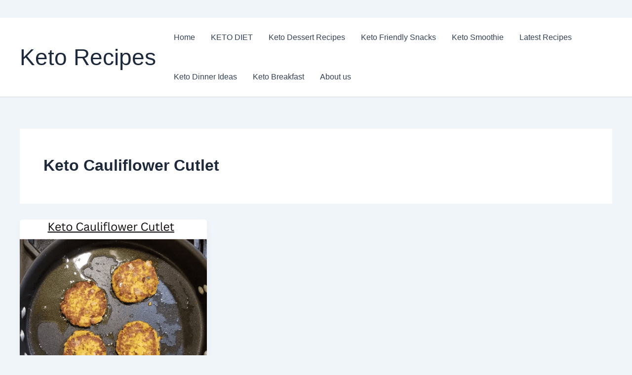

--- FILE ---
content_type: text/html; charset=utf-8
request_url: https://www.google.com/recaptcha/api2/aframe
body_size: 136
content:
<!DOCTYPE HTML><html><head><meta http-equiv="content-type" content="text/html; charset=UTF-8"></head><body><script nonce="52UAue8BsJWEneqwwvWO5A">/** Anti-fraud and anti-abuse applications only. See google.com/recaptcha */ try{var clients={'sodar':'https://pagead2.googlesyndication.com/pagead/sodar?'};window.addEventListener("message",function(a){try{if(a.source===window.parent){var b=JSON.parse(a.data);var c=clients[b['id']];if(c){var d=document.createElement('img');d.src=c+b['params']+'&rc='+(localStorage.getItem("rc::a")?sessionStorage.getItem("rc::b"):"");window.document.body.appendChild(d);sessionStorage.setItem("rc::e",parseInt(sessionStorage.getItem("rc::e")||0)+1);localStorage.setItem("rc::h",'1769808359896');}}}catch(b){}});window.parent.postMessage("_grecaptcha_ready", "*");}catch(b){}</script></body></html>